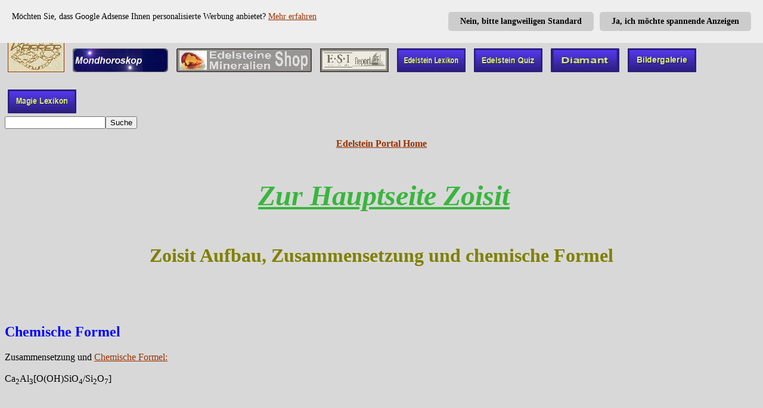

--- FILE ---
content_type: text/html
request_url: http://www.karrer-edelsteine.de/mobile/mobile_zoisit_formel.htm
body_size: 3245
content:
<!DOCTYPE HTML PUBLIC "-//W3C//DTD HTML 4.01 Transitional//EN"
        "http://www.w3.org/TR/html4/loose.dtd">

<html>

<head>
<!-- Google personalisierte Anzeigen -->
<script async src="/Scripts/adcookie.js"></script>
<div id="adcookie"></div> 


<script async src="//pagead2.googlesyndication.com/pagead/js/adsbygoogle.js"></script>
<script>
     (adsbygoogle = window.adsbygoogle || []).push({
          google_ad_client: "ca-pub-0315127086547346",
          enable_page_level_ads: true
     });
</script>
<!-- Canone     <link rel="canonical" href="http://www.karrer-edelsteine.de/Lexikon/Zoisit.htm">      Canone -->
<meta name="viewport" content="width=device-width, initial-scale=1">
<meta http-equiv="Content-Type" content="text/html; charset=windows-1252">
<meta name="HandheldFriendly" content="true">
<meta http-equiv="language" content="de"> 
<meta http-equiv="content-language" content="de"> 
<meta name="language" content="deutsch, de">

<title>Zoisit Aufbau, Zusammensetzung und chemische Formel</title>

<meta name="author" content="Karrer">
<meta name="copyright" content="1999 by Karrer Edelsteine">
<meta name="keywords" content="Zoisit"> 
<meta name="description" content="Aufbau und chemische Formel für Zoisit: Ca2 Al3 (O(OH)SiO4 /Si2 O7)">  

<base target="_blank">

<style type="text/css">
.auto-style1 {
	border-width: 1px;
}
.auto-style2 {
	border-width: 0;
}

body {
background-color : rgb(216, 216, 216);
color : rgb(0, 0, 0);
}
h1 {
color : #808000;
text-decoration : none;
text-align : center;
font-weight : bold;
font-size : 24pt;
}
h2 {
color : #0000FF;
text-decoration : none;
text-align : left;
font-weight : bold;
font-size : 18pt;
}
h3 {
color : #FF0000;
text-decoration : none;
text-align : left;
font-weight : bold;
font-size : 12pt;
}
h4 {
color : #FF0000;
text-decoration : none;
text-align : left;
font-weight : bold;
font-size : 12pt;
}
h5 {
text-decoration : none;
text-align : left;
font-weight : bold;
font-size : 12pt;
}
dt {
color : #FF0000;
text-decoration : none;
text-align : left;
font-weight : bold;
font-size : 12pt;
}
a:link {
color : rgb(153, 51, 0);
}
a:active {
color : rgb(204, 51, 0);
}
a:visited {
color : rgb(102, 102, 0);
}
img {
margin: 5px;
}
.mobil-shopartikel {
color : #0066CC;
font-size : 12pt;
font-weight : bold;
}
.google-autor {
color : #800000;
text-decoration : none;
text-align : left;
font-weight : bold;
font-size : 14pt;
}
.lexikon-register {
font-size : 36pt;
font-weight : bold;
}
.mobil-hauptseite {
color : #38B63C;
text-decoration : underline;
font-style : italic;
text-align : center;
font-weight : bold;
font-size : 36pt;
}
.empfehlung {
color : #008000;
text-decoration : none;
text-align : center;
font-weight : bold;
font-size : 14pt;
}
.datenschutz {
color : #0000FF;
text-decoration : none;
text-align : left;
font-weight : bold;
font-size : 12pt;
}
.edel-info {
color : #800000;
text-decoration : none;
text-align : center;
font-size : 12pt;
}
.home {
color : #660066;
text-decoration : none;
text-align : center;
font-weight : bold;
font-size : 12pt;
}
</style>



</head>



<body>

<!-- Cookie Abfrage /-->
<script async src="/Scripts/cookiechoices.js"></script>
<script>
  document.addEventListener('DOMContentLoaded', function(event) {
    cookieChoices.showCookieConsentBar('Diese Website verwendet Cookies. Mit Ihrem Besuch, stimmen Sie der Verwendung ausdrücklich zu.',
      'Zustimmen', 'Mehr erfahren', '/Scripts/cookiehinweis.htm');
  });
</script>
<!-- Cookie Abfrage Ende /-->

<br><br><!-- mögliche Werbung -->

 <div style="line-height: 300%">   
    <a href="../index.htm" target="_top" name="Top"><img border="1" src="../Bilder/Landscape_Logo_3.jpg" alt="Zum Edelstein Portal Home" title="Zum Edelstein Portal Home" width="93" height="70"></a>
	<a href="../K-Horoskop/Mondhoroskop.htm" target="Top"><img border="0" src="../Bilder/Landscape_Mondhoroskop.gif" alt="Gratis online Horoskop, Mondhoroskop. Jeden Tag neu." title="Gratis online Horoskop, Mondhoroskop. Jeden Tag neu." width="160" height="40"></a>
	<a href="../Shop_4/Shop_4.htm" target="Top"><img border="0" src="../Bilder/A_Button_Grey_Edelstein_Shop.jpg" alt="Zum Karrer Edelsteine Mineralien Shop. 2.000 Edelsteinartikel, über 150 Steinsorten" title="Zum Karrer Edelsteine Mineralien Shop. 2.000 Edelsteinartikel, über 150 Steinsorten" width="227" height="40"></a> 
	<a href="../Zeitung.htm" target="Top"><img border="0" src="../Bilder/A_Button_Grey_Edelstein_ESI.jpg" alt="Hauszeitung ESI Report" title="Hauszeitung ESI Report" width="115" height="40"></a>
	<a href="../Lexikon.htm" target="Top"><img border="0" src="../Bilder/Edelstein-Lexikon.png" alt="Edelsteine und Mineralien Lexikon" title="Edelsteine und Mineralien Lexikon" width="115" height="40"></a>
	<a href="../edelstein_quiz.htm" target="Top"><img border="0" src="../Bilder/Edelstei-Quiz.png" alt="Online Edelstein Quiz. 30 Fragen zu Edelsteinen, Mineralien, Heilsteine und Diamanten" title="Online Edelstein Quiz. 30 Fragen zu Edelsteinen, Mineralien, Heilsteine und Diamanten" width="115" height="40"></a>
	<a href="../Diamant.htm" target="Top"><img border="0" src="../Bilder/Diamant.png" alt="Alles über den Diamant, Brilliant" title="Alles über den Diamant, Brilliant" width="115" height="40"></a>
	<a href="../Bildergalerie/Bildergalerie_1.php" target="Top"><img border="0" src="../Bilder/Bildergalerie.png" alt="Edelsteine Bildergalerie" title="Edelsteine Bildergalerie" width="115" height="40"></a>      
	<a href="../Magisches_Lexikon.htm" target="top"><img border="0" src="../Bilder/Magie-Lexikon.png" alt="Lexikon der Magie" title="Lexikon der Magie" width="115" height="40"></a>	
<!-- GOOGLE Suche /-->
    <br>
    <form action="http://www.google.de/cse" id="cse-search-box" target="_blank">
    <input type="hidden" name="ie" value="ISO-8859-1" /><input type="hidden" name="cx" value="partner-pub-0315127086547346:g0r7t4-hxmt" />
    <input type="text" name="q" size="19" /><input type="submit" name="sa" value="Suche" />
	</form> 
 </div>  




<p class="home"><a href="../index.htm" target="_top">Edelstein Portal Home</a></p>

<br>
<p align="center">&nbsp;
<a href="../Lexikon/Zoisit.htm" title="Zoisit Gemmologie Mineralogie Gesteinskunde Petrologie. Heilsteinkunde Heilstein Wirkung Anwendung Esoterik Astrologie. Wert Preis. Im online Shop kaufen" target="_top">
<span class="mobil-hauptseite">Zur Hauptseite Zoisit</span></a>
</p>
<br>

<h1>Zoisit Aufbau, Zusammensetzung und chemische Formel</h1>

<br>



<br><br>

<h2>Chemische Formel</h2>
Zusammensetzung und  <a href="../Lexikon/Erkl_Periodensystem.htm" target="_blank">Chemische Formel:</a>
<br><br>
Ca<sub>2</sub>Al<sub>3</sub>[O(OH)SiO<sub>4</sub>/Si<sub>2</sub>O<sub>7</sub>]
             
<br>

<p align="center">
<script async src="//pagead2.googlesyndication.com/pagead/js/adsbygoogle.js"></script>
<!-- Edelsteine/eigener Content -->
<ins class="adsbygoogle"
     style="display:block"
     data-ad-client="ca-pub-0315127086547346"
     data-ad-slot="9611036116"
     data-ad-format="autorelaxed"></ins>
<script>
(adsbygoogle = window.adsbygoogle || []).push({});
</script>
</p>





<br>
<h2>Viele weitere Informationen, rund um den Zoisit:</h2>

<p align="center">&nbsp;
<a href="../Lexikon/Zoisit.htm" title="Zoisit Gemmologie Mineralogie Gesteinskunde Petrologie. Heilsteinkunde Heilstein Wirkung Anwendung Esoterik Astrologie. Wert Preis. Im online Shop kaufen" target="_top">
<span class="mobil-hauptseite">Zur Hauptseite Zoisit</span></a>


<br><br><br><br>


<script async src="//pagead2.googlesyndication.com/pagead/js/adsbygoogle.js"></script>
<!-- Edelsteine/Mobile-Recta-mobile -->
<ins class="adsbygoogle"
     style="display:inline-block;width:300px;height:250px"
     data-ad-client="ca-pub-0315127086547346"
     data-ad-slot="8262906910"></ins>
<script>
(adsbygoogle = window.adsbygoogle || []).push({});
</script>
</p>
<br><br>




<p align="center">
<span class="empfehlung">Lord Geward</span>
<br>
<span class="datenschutz">
Ein rasantes Fantasy Abenteuer vor realistischer Kulisse.<br>
Spannend Böse, doch voller Liebe und Sehnsucht.<br>
Ein Appell an Moral, Mitgefühl und Verantwortung.</span>
<br>
<a href="https://www.amazon.de/Lord-Geward-Peter-Karrer-ebook/dp/B005YY8PD6/ref=sr_1_1?ie=UTF8&qid=1528361183&sr=8-1&keywords=lord+geward" target="_blank" rel="nofollow"><img border="0" src="../Bilder/Edelsteine_Shop_Cover_Lord_Geward_tn.jpg" width="130" height="179" alt="Buch" title="Buch"></a>
<br>
<span class="datenschutz">Als günstiges Ebook bei vielen Shops.
<br>
z.B. bei:</span>
<b><br>
<a href="https://www.amazon.de/Lord-Geward-Peter-Karrer-ebook/dp/B005YY8PD6/ref=sr_1_1?ie=UTF8&qid=1528361183&sr=8-1&keywords=lord+geward" target="_blank" rel="nofollow">Amazon---></a>

<br><br>
<a target="_blank" rel="nofollow" href="http://www.youtube.com/watch?v=m_SKkSlr4MI&amp;list=SPnZoOTGhX1lp_QptPXgwvaXfBw5UyeM86&amp;feature=share">Als Youtube Hörbuch---></a>
<br><br>
<a href="http://www.lord-geward.de/Lord_Geward/Lord_Geward_001.htm" target="_blank" rel="nofollow">Gratis reinlesen---></a>
<br><br>
<a href="http://www.lord-geward.de" target="_blank" rel="nofollow">Mehr zum Autor und Lord Geward---></a></b>
<br><br><br><br>



<a href="../ourself.htm" target="_blank">Wir über uns >>></a>
<br><br>
<a href="../impressum.htm" target="_blank">Impressum - Datenschutzerklärung >>></a>


<p class="edel-info">Senden Sie Fragen oder Kommentaren zu dieser
Website an <a href="mailto:&#107;&#114;&#105;&#116;&#105;&#107;&#95;&#107;&#97;&#114;&#114;&#101;&#114;&#64;&#107;&#97;&#114;&#114;&#101;&#114;&#45;&#101;&#100;&#101;&#108;&#115;&#116;&#101;&#105;&#110;&#101;&#46;&#100;&#101;" title= "Haben Sie Fragen, oder Anregungen, dann schreiben Sie uns doch"> E-Mail&nbsp;
</a><br>Copyright © 2001 Karrer Edelsteine
<br>Druckfehler und Irrtümer vorbehalten. Abbildungen sind nicht maßstabsgetreu.
<br>Veröffentlichung, auch auszugsweise, nur mit schriftlicher Genehmigung.</p>

</body>





--- FILE ---
content_type: text/html; charset=utf-8
request_url: https://www.google.com/recaptcha/api2/aframe
body_size: 251
content:
<!DOCTYPE HTML><html><head><meta http-equiv="content-type" content="text/html; charset=UTF-8"></head><body><script nonce="4hK7SVFHo8MOZ_Z3sCWv2Q">/** Anti-fraud and anti-abuse applications only. See google.com/recaptcha */ try{var clients={'sodar':'https://pagead2.googlesyndication.com/pagead/sodar?'};window.addEventListener("message",function(a){try{if(a.source===window.parent){var b=JSON.parse(a.data);var c=clients[b['id']];if(c){var d=document.createElement('img');d.src=c+b['params']+'&rc='+(localStorage.getItem("rc::a")?sessionStorage.getItem("rc::b"):"");window.document.body.appendChild(d);sessionStorage.setItem("rc::e",parseInt(sessionStorage.getItem("rc::e")||0)+1);localStorage.setItem("rc::h",'1768874652140');}}}catch(b){}});window.parent.postMessage("_grecaptcha_ready", "*");}catch(b){}</script></body></html>